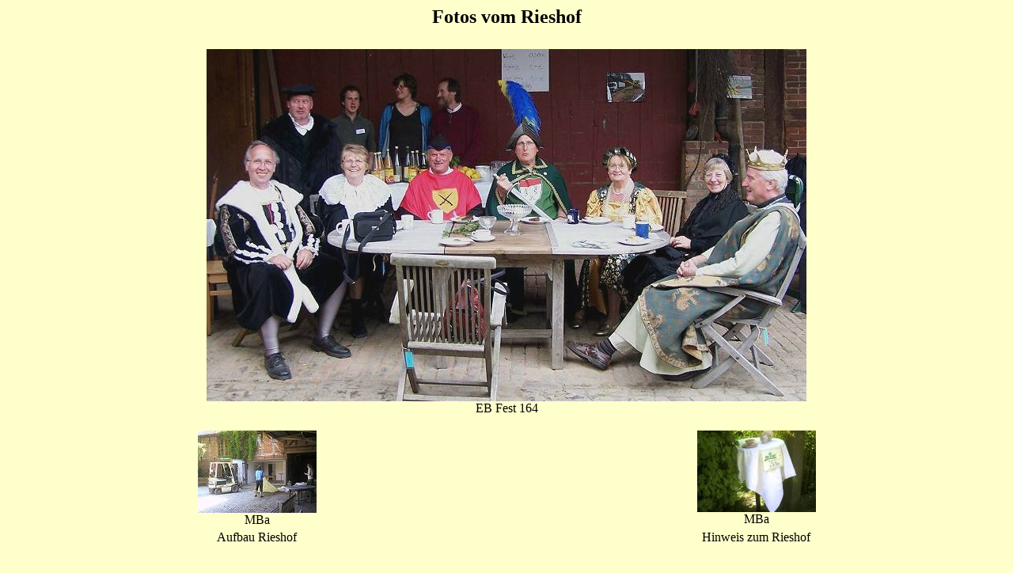

--- FILE ---
content_type: text/html
request_url: http://berel-am-ries.de/seiten/Chronik/1200-Jahre-Berel/Lageplaene/fotos_vom_Rieshof.htm
body_size: 543
content:
<html>

<head>
<meta http-equiv="Content-Language" content="de">
<meta http-equiv="Content-Type" content="text/html; charset=windows-1252">
<title>Fotos vom Rieshof</title>
</head>

<body bgcolor="#FFFFCC">

<p align="center"><b><font size="5">Fotos vom Rieshof<br>
<br>
</font></b>
<img border="0" src="../Fotos/EB%20Fest%20(164)-760.jpg" width="758" height="445"><br>
EB Fest 164</p>
<table border="0" width="100%">
	<tr>
		<td align="center"><a href="../Fotos/MBa_Aufbau%20Biohof_760.jpg">
		<img border="0" src="../Fotos/MBa_Aufbau%20Biohof_150.jpg" width="150" height="104"></a><br>
		MBa </td>
		<td align="center"><a href="../Fotos/MBa_Hinweis%20Rieshof_760.jpg">
		<img border="0" src="../Fotos/MBa_Hinweis%20Rieshof_150.jpg" width="150" height="103"></a><br>
		MBa</td>
	</tr>
	<tr>
		<td align="center">Aufbau Rieshof</td>
		<td align="center">Hinweis zum Rieshof</td>
	</tr>
	</table>
<p>&nbsp;</p>
<p>&nbsp;</p>
<table border="1" width="23%">
	<tr>
		<td><a href="Haupt%20Karten.htm">zurück zu Haupt Karten</a></td>
	</tr>
	<tr>
		<td><a href="../1200_jahre_berel_ablauf.htm">zurück zu Ablauf</a></td>
	</tr>
	<tr>
		<td><a href="../../../../haupt.htm">home</a></td>
	</tr>
</table>

</body>

</html>
